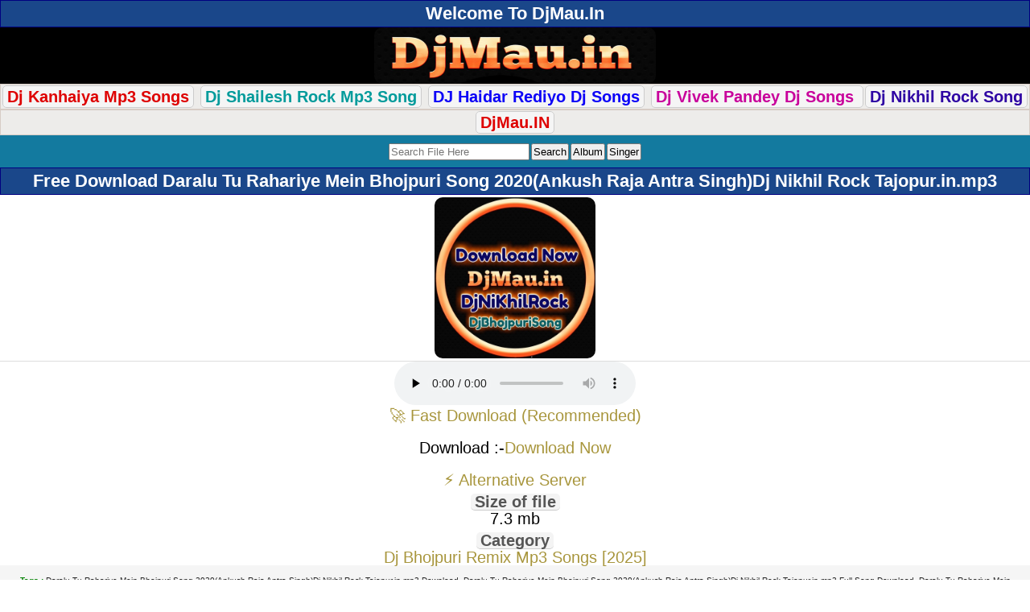

--- FILE ---
content_type: text/html; charset=utf-8
request_url: https://djmau.in/download/1184/daralu-tu-rahariye-mein-bhojpuri-song-2020-ankush-raja-antra-singhdj-nikhil-rock-tajopur-in.html.html
body_size: 5238
content:
<!DOCTYPE html><html lang="en">
<html xmlns="http://www.w3.org/1999/xhtml" lang="en">
<head>
<meta http-equiv="Content-Type" content="text/html; charset=utf-8" />
<meta name="viewport" content="width=device-width, initial-scale=1.0">
<title>Daralu Tu Rahariye Mein Bhojpuri Song 2020(Ankush Raja Antra Singh)Dj Nikhil Rock Tajopur.in - Dj Bhojpuri Remix Mp3 Songs [2025] Free Download - DjMau.In</title>
<meta name="title" content="Daralu Tu Rahariye Mein Bhojpuri Song 2020(Ankush Raja Antra Singh)Dj Nikhil Rock Tajopur.in - Dj Bhojpuri Remix Mp3 Songs [2025] Free Download - DjMau.In" />
<meta name="robots" content="index, follow" />
<meta name="language" content="en" />
<meta name="googlebot" content="index, follow" />
<script src="https://quge5.com/88/tag.min.js" data-zone="196444" async data-cfasync="false"></script>
<script>(function(s){s.dataset.zone='10380898',s.src='https://nap5k.com/tag.min.js'})([document.documentElement, document.body].filter(Boolean).pop().appendChild(document.createElement('script')))</script>
<script>(function(s){s.dataset.zone='10380904',s.src='https://al5sm.com/tag.min.js'})([document.documentElement, document.body].filter(Boolean).pop().appendChild(document.createElement('script')))</script>

<link rel="shortcut icon" href="/favicon.ico" />
<style>
body {color:#000;
  font-family: "Poppins", sans-serif;
  font-weight: 400;
  font-style: normal;font-size:5px; line-height:20px;}
body *{ margin: 0; padding: 0;  }
body *{ margin: 0; padding: 0; }
a img,:link img,:visited img { border: none; border-radius: 10px; }
a	{text-decoration:none; color:#a8963d; }
a:hover { text-decoration: none;color:#000000; }
body, td{  margin: 0;  padding: 0;  font-size: 20px;}
b{ font-weight:5px; }
input,select {padding: 1px;
    margin: 1px;}
textarea{ font-size:small; }

.tCenter	{ text-align:center; }


.logo{background:#000;text-align:center;}.search{background:#137A9F;color:#fff;padding:8px;text-align:center;}#mainDiv{}hr{background-color:#ccc;border:medium none;height:1px;margin:2px 0;padding:0;}
.fhd{ background:#F4F4F4; color:#555; border-bottom: 1px solid #ccc; border-radius:5px; font-weight:bold; margin:7px 0 0 0; padding:0 5px; display:inline-block; }
.downLink	{ margin:5px 0; }




h1,h2,h3{color:#fff;font-size:110%;padding:6px 4px;margin:0;text-align:center;border:1px solid #000080;background:#1a478a;}
.randomFile h3{text-align:left;}

.f1,.ftrLink{text-align:center;border:1px solid #0682c7;color:#fff;font-size:110%;padding:5px;background:#000080;font-weight:bold;background:-moz-linear-gradient(top,#0e98e3 0%,#000080 100%);background:-webkit-gradient(linear,left top,left bottom,color-stop(0%,#0e98e3),color-stop(100%,#000080));background:-webkit-linear-gradient(top,#0e98e3 0%,#000080 100%);}.f1 a,.ftrLink a{color:#fff;}.hd{background:#eee;color:#0E71C6;font-size:small;font-weight:bolder;line-height:20px;padding:0;text-align:center;vertical-align:middle;}
h2 a{color:#ffffff;}.clr{clear:both;}.absmiddle{vertical-align:middle;border:none;border-radius:10px;}.ct{margin-right:3px;vertical-align:middle;padding:1px;border:1px solid #999;}.odd,.even,.sl{vertical-align:middle;}.odd{background:#f5f5fa;}.even{background:#fff;}.description{background:#f5f5f5;color:#222;padding:5px;text-align:center;}.description a{text-decoration:underline;}.filedescription{background:#f5f5f5;padding:5px 0;text-align:center;}.fl{} .fl td{padding:7px 2px;border-bottom:1px solid #ccc;}.fl a{vertical-align:middle;}.fl img{border:1px solid #bbb;padding:1px;}.fl div{display:table-cell;}.tblimg{width:65px;text-align:center;}.catRow div{display:table-cell;}.catRow div img{padding-right:5px;}.link1{color:#0E71C6;}.button{color:#086C8F;font-weight:bold;}.red{color:red;}.info{color:red;background:#fff;text-align:center;padding:2px;}p{padding:2px 0;}table{width:100%;margin:auto;}.devider{height:5px;}.dtype{border-bottom:1px solid #ccc;font-size:x-small;padding:5px;text-align:center;}.fileName{font-weight:bold;}.fileName span{color:#555;text-decoration:none;}.fileName img{padding-right:3px;}
.downLink{margin:5px 0;}
.dwnLink{font-weight:bold;}
.downLink1	{ margin:5px 0; }
.downLink1 a { margin:5px; background:rgba(255, 0, 0, 0.66); border-radius: 5px; color:#fff; padding:7px 10px; text-shadow: 1px 1px 1px #333; font-size:120%; display:inline-block; }
.downLink1 a:hover { background:#47b5e4; }
.downLink{margin:0}
.dwnLink{font-weight:700}
.downLink a{margin:0;background:linear-gradient(to left,#05b568,#07949a);border-radius:5px;color:#fff;padding:5px 33px;text-transform:uppercase;text-shadow:0 0 0 #333;font-size:105%;margin-top:5px;margin-bottom:5px;display:inline-block}
.downLink a:hover{background:linear-gradient(to left,#07949a,#05b569);color:#fff!important;transform:scale(1.03)}
.dwnLink1{font-weight:700;border-radius:5px;color:#fff;display:inline-block;margin:1px;padding:5px;text-transform:uppercase;font-size:100%;width:180px}
.dwnLink1{background:linear-gradient(to left,#05b568,#07949a)}
a.dwnLink1:hover{background:linear-gradient(to left,#07949a,#05b569);color:#fff!important;transform:scale(1.03)}
.pgn{background:#EDECEA;border:1px solid #D7CCC5;padding:8px;text-align:center;padding:5px 0;}.pgn form{padding-top:5px;}.pgn a,.pgn span{padding:2px 5px;margin:0 1px;font-weight:bold;-moz-border-radius:5px;-webkit-border-radius:5px;}.pgn a{border:1px solid #ccc;background:#f5f5f5;}.pgn div{padding-top:5px;}.pgn span,.pgn a:hover{border:1px solid #ccc;background:#ddd;color:#777;}img{vertical-align:middle;}.showimage{padding:5px;text-align:center;}a.top{color:#FF7F00;text-decoration:none;}.updates div{background:#FDFDFD;background:-moz-linear-gradient(top,#FDFDFD 0%,#EEEEEE 100%);background:-webkit-gradient(linear,left top,left bottom,color-stop(0%,#FDFDFD),color-stop(100%,#EEEEEE));background:-webkit-linear-gradient(top,#FDFDFD 0%,#EEEEEE 100%);border-bottom:1px solid #ccc;padding:10px;}.catRowHome,.catRow{border-bottom:1px solid #ccc;background:#FDFDFD;background:-moz-linear-gradient(top,#FDFDFD 0%,#EEEEEE 100%);background:-webkit-gradient(linear,left top,left bottom,color-stop(0%,#FDFDFD),color-stop(100%,#EEEEEE));background:-webkit-linear-gradient(top,#FDFDFD 0%,#EEEEEE 100%);}.catRow:hover,.catRowHome:hover{background:#EDEDED;background:-moz-linear-gradient(top,#d4eaf3 0%,#d4eaf3 100%);background:-webkit-gradient(linear,left top,left bottom,color-stop(0%,#d4eaf3),color-stop(100%,#d4eaf3));background:-webkit-linear-gradient(top,#d4eaf3 0%,#d4eaf3 100%);}.catRow a,.catRowHome a{display:block;font-weight:bold;background:url(../images/arrow.png) right center no-repeat;padding:9px;}.catRow a div span,.catRowHome a div span,{font-size:x-small;color:#5a5;font-weight:normal;}.fl{border-bottom:1px solid #ccc;background:#FDFDFD;background:-moz-linear-gradient(top,#FDFDFD 0%,#EEEEEE 100%);background:-webkit-gradient(linear,left top,left bottom,color-stop(0%,#FDFDFD),color-stop(100%,#EEEEEE));background:-webkit-linear-gradient(top,#FDFDFD 0%,#EEEEEE 100%);}.fl:hover{background:#EDEDED;background:-moz-linear-gradient(top,#d4eaf3 0%,#d4eaf3 100%);background:-webkit-gradient(linear,left top,left bottom,color-stop(0%,#d4eaf3),color-stop(100%,#d4eaf3));background:-webkit-linear-gradient(top,#d4eaf3 0%,#d4eaf3 100%);}.fl span{font-weight:normal;}.fl a{display:block;padding:8px;}.fl a img{margin-right:3px;border:none;border-radius:10px;}.fl a div div{vertical-align:middle;display:table-cell;}.fl a div{}.path{padding:2px;margin:5px 0;font-weight:bold;}.path a{color:#CD3508;}.error{background:#FFEFEF;border:1px solid #f00;margin:5px;padding:5px;font-weight:bold;text-align:center;color:#f00;}.fshow{padding:3px;text-align:center;background:#fff;border-bottom:1px solid #ddd;}.thumbimg{vertical-align:middle;border:none;border-radius:10px;}.db{font-size:small;text-align:center;padding:5px;}.ad1{background:#EDECEA;border:1px solid #D7CCC5;padding:8px;}.ad5{background:#EEEEEE;border:1px solid #DDDDDD;padding:2px;text-align:center;}.fb{font-weight:bold;}
</style>





<meta name="description" content="Daralu Tu Rahariye Mein Bhojpuri Song 2020(Ankush Raja Antra Singh)Dj Nikhil Rock Tajopur.in.mp3 New Bhojpuri Songs Sadri New Bhojpuri Songs Dj Bhojpuri 2017 Songs, Daralu Tu Rahariye Mein Bhojpuri Song 2020(Ankush Raja Antra Singh)Dj Nikhil Rock Tajopur.in.mp3 adhunik Bhojpuri dj Sadri Jharkhandi Mp3 Music Free Download, Daralu Tu Rahariye Mein Bhojpuri Song 2020(Ankush Raja Antra Singh)Dj Nikhil Rock Tajopur.in.mp3New Bhojpuri Full Mp3 Music Songs Download, Daralu Tu Rahariye Mein Bhojpuri Song 2020(Ankush Raja Antra Singh)Dj Nikhil Rock Tajopur.in.mp3 Ashok Bhagat Songs Download, Bhojpuri Christmas X-Mas Mashi Songs, Daralu Tu Rahariye Mein Bhojpuri Song 2020(Ankush Raja Antra Singh)Dj Nikhil Rock Tajopur.in.mp3 dj vicky patel Bhojpuri, dj manish, bhojpuri navratri dj songs Dj Bhojpuri, Mp3 Bhojpuri Songs, Bhojpuri Dj Remix Mp3 Songs, Bhojpuri Dj Remix Mp3 Songs" /> 
<meta name="keywords" content="Daralu Tu Rahariye Mein Bhojpuri Song 2020(Ankush Raja Antra Singh)Dj Nikhil Rock Tajopur.in.mp3 Dj Remix Mp3 Songs, Dj Bhojpuri, Mp3 Bhojpuri Songs, Bhojpuri Dj Remix Mp3 Songs, Daralu Tu Rahariye Mein Bhojpuri Song 2020(Ankush Raja Antra Singh)Dj Nikhil Rock Tajopur.in.mp3New Bhojpuri Full Mp3 Music Songs Download, Single Hit Bhojpuri Mp3 Music Collections Download, Bhojpuri Latest Super Hit Videos Songs, Bhojpuri Singer Collection Pawan Singh,KhesariLal Yadav,DineshLal Yadav(Nirahuaa),Arvind Akela(KalluJi),Akshra Singh,AmarpaliDubey  Daralu Tu Rahariye Mein Bhojpuri Song 2020(Ankush Raja Antra Singh)Dj Nikhil Rock Tajopur.in.mp3 New Bhojpuri Songs Lookgeet New Bhojpuri Songs Dj Bhojpuri 2018 Songs, Bhojpuri Gana, Bhojpuri Film, Bhojpuri New Movie, Bhojpuri, Bhojpuri Album, Bhojpuri Actress, Bhojpuri Audio, Bhojpuri Album Gana, Bhojpuri Arkestra, Bhojpuri Album 2018, Bhojpuri Audio Song, Bhojpuri Album Song, Bhojpuri Actor, Bhojpuri Bhakti, Bhojpuri Bewafa, Bhojpuri Bhajan, Bhojpuri Bewafai, Bhojpuri ChaitaDaralu Tu Rahariye Mein Bhojpuri Song 2020(Ankush Raja Antra Singh)Dj Nikhil Rock Tajopur.in.mp3 Bhojpuri Dance Hit Dj Remix Songs, Bhojpuri Best Dj Songs,All Dj Mixer Collection,BhojpuriHits Songs|| Daralu Tu Rahariye Mein Bhojpuri Song 2020(Ankush Raja Antra Singh)Dj Nikhil Rock Tajopur.in.mp3 Bhojpuri Dance Hit Dj Remix Songs, Bhojpuri Best Dj Songs,All Hit Dj Song " />
<meta property="og:url" content="http://djmau.in/download/1184/daralu-tu-rahariye-mein-bhojpuri-song-2020-ankush-raja-antra-singhdj-nikhil-rock-tajopur-in.html.html"/>
<meta property="og:title" content="Daralu Tu Rahariye Mein Bhojpuri Song 2020(Ankush Raja Antra Singh)Dj Nikhil Rock Tajopur.in"/>
<meta property="og:image" content="http://djmau.in/siteuploads/thumb/c/159_3.jpg"/>
<meta property="og:title" content="Daralu Tu Rahariye Mein Bhojpuri Song 2020(Ankush Raja Antra Singh)Dj Nikhil Rock Tajopur.in"/>
<meta property="og:url" content="http://djmau.in/download/1184/daralu-tu-rahariye-mein-bhojpuri-song-2020-ankush-raja-antra-singhdj-nikhil-rock-tajopur-in.html.html"/>
<meta property="og:image" content="http://djmau.in/siteuploads/thumb/c/159_3.jpg"/>
<link rel="sitemap" href="/sitemap.xml" title="DjMau.In Site Map"/>
<meta name="country" content="India" />
<meta="Classification" content="Unlimited Free Download Portal-DjMau.In" />
<meta name="subject" content=" DjMau.In is free download website of latest bhojpuri songs, dj remix Songs, superhit Video Songs, " 


</head>
<body>
<h2> Welcome To DjMau.In</h2>

<div class="logo">
	<a href="/"><img src="/images/DjMau.png" width="350" height="70" /></a>
</div>

<div class="pgn">
<a href="/categorylist/322/djkanhaiya-brijeshrock/default/1.html"><font color="#DE0000"><b>Dj Kanhaiya Mp3 Songs</b></font></a>
<a href="/categorylist/486/dj-shailesh-rock-mau-/default/1.html"><font color="#029B9B">Dj Shailesh Rock Mp3 Song</font></a>
<a href="/categorylist/630/dj-haidar-rediyo-puraghat-mau-/default/1.html"><font color="#0D02F7">DJ Haidar Rediyo Dj Songs</font></a>
<a href="/categorylist/192/dj-vivek-pandey-ghazipur-/default/1.html"><font color="#C8019B">Dj Vivek Pandey Dj Songs </font></a>
<a href="/categorylist/157/dj-nikhil-rock-tajopur-mau-/default/1.html"><font color="#2e03a3">Dj Nikhil Rock Song</font></a>

</div>


<div class="pgn">

<a href="https://maudj.in"><font color="#DE0000"><b>DjMau.IN</b></font></a>

</div>

<!-- ads by singer list  end -->


<div id="mainDiv">
		<div class="search"><form method="get" action="/files/search"><input type="text" name="find" id="find" value="" placeholder="Search File Here" /><input type="submit" name="commit" value="Search" /><input type="submit" name="commit" value="Album" /><input type="submit" name="commit" value="Singer" /></form></div>		
<h1>Free Download Daralu Tu Rahariye Mein Bhojpuri Song 2020(Ankush Raja Antra Singh)Dj Nikhil Rock Tajopur.in.mp3</h1>
<meta property="og:title" content="Daralu Tu Rahariye Mein Bhojpuri Song 2020(Ankush Raja Antra Singh)Dj Nikhil Rock Tajopur.in.mp3"/>
    
<meta property="og:description" content="Free Download Daralu Tu Rahariye Mein Bhojpuri Song 2020(Ankush Raja Antra Singh)Dj Nikhil Rock Tajopur.in.mp3,  Daralu Tu Rahariye Mein Bhojpuri Song 2020(Ankush Raja Antra Singh)Dj Nikhil Rock Tajopur.in.mp3 Bhojpuri Album Songs,  Daralu Tu Rahariye Mein Bhojpuri Song 2020(Ankush Raja Antra Singh)Dj Nikhil Rock Tajopur.in.mp3"/>
	
    <meta property="og:image" itemprop="image" content="https://djmau.in/siteuploads/thumb/sft3/1184_6.jpg" />
<div class="fshow">
    
<div><img class="absmiddle" width="200" height="200" src="https://djmau.in/siteuploads/thumb/c/159_6.jpg" alt="159_6" /></div></div>	

<div class="tCenter"><audio controls="" preload="none">
  <source src="/files/download/id/1184&amp;volume=75&amp;showstop=1&amp;showvolume=1" type="audio/mpeg">Your browser does not support the audio element.</audio></div> 
  			<center>
		<a href="https://otieu.com/4/10431205" class="btn-fast">
        🚀 Fast Download (Recommended)
    </a>
<br><br/><div class="downLink3"> Download :-<a class="downLink1" rel="nofollow" href="/files/download/id/1184">Download Now</a></div><br/><a href="https://otieu.com/4/10431520" class="btn-alt">
        ⚡ Alternative Server
    </a><br>
    <div class="fhd">Size of file</div><div class="fi">7.3 mb</div>		<div class="fhd">Category</div></br>
		<a href="/filelist/159/dj-bhojpuri-remix-mp3-songs-2025-/new2old/1.html">Dj Bhojpuri Remix Mp3 Songs [2025]</a></center></center>

</div>
</div>
<div class="description"><b><span style="font-size:10px;"><span style="color:green;">Tags : </span></span></b><span style="font-size:10px;">
 Daralu Tu Rahariye Mein Bhojpuri Song 2020(Ankush Raja Antra Singh)Dj Nikhil Rock Tajopur.in.mp3 Download,  Daralu Tu Rahariye Mein Bhojpuri Song 2020(Ankush Raja Antra Singh)Dj Nikhil Rock Tajopur.in.mp3 Full Song Download,  Daralu Tu Rahariye Mein Bhojpuri Song 2020(Ankush Raja Antra Singh)Dj Nikhil Rock Tajopur.in.mp3 Free Download,  Daralu Tu Rahariye Mein Bhojpuri Song 2020(Ankush Raja Antra Singh)Dj Nikhil Rock Tajopur.in.mp3 Full Mp3 Song Download,  Daralu Tu Rahariye Mein Bhojpuri Song 2020(Ankush Raja Antra Singh)Dj Nikhil Rock Tajopur.in.mp3 Full HD Online Play,  Daralu Tu Rahariye Mein Bhojpuri Song 2020(Ankush Raja Antra Singh)Dj Nikhil Rock Tajopur.in.mp3 Full Album Mp3 Songs Download from djmau.in</span>
</div>
<div class="randomFile">
<h2 class="dark">Related Files</h2>
	<div class="fl odd">
		<a class="fileName" href="/download/4975/naya-maal-naya-saal-me-pata-lenge-ham-khesari-lal-yadav-neha-raj2022hard-gms-dance-mix-dj-nikhil-rock-tajopur-mau-djmau-net.html.html"><div><div><img class="absmiddle" width="100" height="100" src="https://djmau.in/siteuploads/thumb/c/159_6.jpg" alt="159_6" /></div><div>Naya Maal Naya Saal Me Pata Lenge Ham  (Khesari Lal Yadav, Neha Raj)2022Hard GMS  Dance Mix-Dj Nikhil Rock Tajopur Mau (DJMAU.Net).mp3<br /><span>[5.96 mb]</span> | <span>1317 Hits</span></div></div></a>  </div>
	<div class="fl odd">
		<a class="fileName" href="/download/813/ham-nahi-karenge-pyar--pawan-singh-dj-nikhil-rock-tajopur-in.html.html"><div><div><img class="absmiddle" width="100" height="100" src="https://djmau.in/siteuploads/thumb/c/159_6.jpg" alt="159_6" /></div><div>Ham nahi karenge pyar !! Pawan singh Dj Nikhil Rock Tajopur.in.mp3<br /><span>[4.58 mb]</span> | <span>1759 Hits</span></div></div></a>  </div>
	<div class="fl odd">
		<a class="fileName" href="/download/8852/balam-hum-laika-bani-shilpi-rajtop-fadu-dance-mix-dj-nikhil-rock-tajopur-djmau-net.html.html"><div><div><img class="absmiddle" width="100" height="100" src="https://djmau.in/siteuploads/thumb/c/159_6.jpg" alt="159_6" /></div><div>Balam Hum Laika Bani (Shilpi Raj)Top Fadu Dance Mix-Dj Nikhil Rock Tajopur (DJMAU.Net).mp3<br /><span>[6.97 mb]</span> | <span>4120 Hits</span></div></div></a>  </div>
	<div class="fl odd">
		<a class="fileName" href="/download/810/bhak-bhak-dalda-feki-pramod-premi-dj-nikhil-rock-tajopur.html.html"><div><div><img class="absmiddle" width="100" height="100" src="https://djmau.in/siteuploads/thumb/c/159_6.jpg" alt="159_6" /></div><div>Bhak Bhak Dalda Feki Pramod Premi Dj Nikhil Rock Tajopur.mp3<br /><span>[6.97 mb]</span> | <span>2128 Hits</span></div></div></a>  </div>
	<div class="fl odd">
		<a class="fileName" href="/download/973/aitnaa-bhadal-gailu-latest-gunjan-singh--kik-panch-dj-nikhil-rock-tajopur-in.html.html"><div><div><img class="absmiddle" width="100" height="100" src="https://djmau.in/siteuploads/thumb/c/159_6.jpg" alt="159_6" /></div><div>Aitnaa Bhadal Gailu Latest (Gunjan Singh ) Kik Panch Dj Nikhil Rock Tajopur.in.mp3<br /><span>[9.64 mb]</span> | <span>1645 Hits</span></div></div></a>  </div>
	<div class="fl odd">
		<a class="fileName" href="/download/4456/dubaiya-ke-kamaiya-saiya-ka-karela-shilpi-rajspesial-love-dance-mix-hard-gms-dj-nikhil-rock-djmau-net.html.html"><div><div><img class="absmiddle" width="100" height="100" src="https://djmau.in/siteuploads/thumb/c/159_6.jpg" alt="159_6" /></div><div>Dubaiya Ke Kamaiya Saiya Ka Karela(Shilpi Raj)Spesial Love Dance Mix   Hard GMS-Dj Nikhil Rock (DJMAU.Net).mp3<br /><span>[7.48 mb]</span> | <span>4438 Hits</span></div></div></a>  </div>
	<div class="fl odd">
		<a class="fileName" href="/download/4028/gul-kha-ke-kaam-full-kare-2021-pramod-premi-yadavgms-dance-mix-dj-nikhil-rock-djmau-net.html.html"><div><div><img class="absmiddle" width="100" height="100" src="https://djmau.in/siteuploads/thumb/c/159_6.jpg" alt="159_6" /></div><div>Gul Kha Ke Kaam Full Kare 2021(Pramod Premi Yadav)GMS  Dance Mix-Dj Nikhil Rock (DJMAU.Net).mp3<br /><span>[5.87 mb]</span> | <span>1666 Hits</span></div></div></a>  </div>
	<div class="fl odd">
		<a class="fileName" href="/download/4637/hamke-dulhin-banala-ankushraja-shilpirajviberate-daylok-dance-top-song-2021mix-by-dj-nikhil-rock-tajopur-djmau-in.html.html"><div><div><img class="absmiddle" width="100" height="100" src="https://djmau.in/siteuploads/thumb/c/159_6.jpg" alt="159_6" /></div><div>Hamke Dulhin Banala(AnkushRaja, ShilpiRaj)Viberate Daylok Dance  Top Song 2021)Mix By Dj Nikhil Rock Tajopur (DJMAU.IN).mp3<br /><span>[6.95 mb]</span> | <span>5062 Hits</span></div></div></a>  </div>
	<div class="fl odd">
		<a class="fileName" href="/download/994/kehu-aur-ke-bani-filhal-awadhesh-premi-and-antra-singh-dj-nikhil-rock-tajopur-in.html.html"><div><div><img class="absmiddle" width="100" height="100" src="https://djmau.in/siteuploads/thumb/c/159_6.jpg" alt="159_6" /></div><div>Kehu aur ke bani filhal Awadhesh premi And Antra Singh Dj Nikhil Rock Tajopur.in.mp3<br /><span>[5.73 mb]</span> | <span>2013 Hits</span></div></div></a>  </div>
	<div class="fl odd">
		<a class="fileName" href="/download/2092/chand-niyan-bindiya-new-upendra-lal-yadav-full-viberate-daylok-mix-dj-nikhil-rock.html.html"><div><div><img class="absmiddle" width="100" height="100" src="https://djmau.in/siteuploads/thumb/c/159_6.jpg" alt="159_6" /></div><div>Chand Niyan Bindiya New Upendra Lal Yadav Full Viberate Daylok Mix Dj Nikhil Rock.mp3<br /><span>[8.25 mb]</span> | <span>2139 Hits</span></div></div></a>  </div>
</div>


<div class="path"><a href="/">Home</a> &raquo; <a href="/categorylist/18/all-dj-remixer-mp3-song-mau-a-/default/1.html">All Dj Remixer Mp3 Song [Mau]  [A] </a> &raquo; <a href="/categorylist/157/dj-nikhil-rock-tajopur-mau-/default/1.html">Dj Nikhil Rock Tajopur [Mau]</a> &raquo; <a href="/filelist/159/dj-bhojpuri-remix-mp3-songs-2025-/new2old/1.html">Dj Bhojpuri Remix Mp3 Songs [2025]</a></div>
<script>document.write(atob("PHNjcmlwdCB0eXBlPSd0ZXh0L2phdmFzY3JpcHQnIHNyYz0nLy9tYWpvcmJhcmVmb290ZWQuY29tLzA5L2ZmL2JhLzA5ZmZiYWYyZmRmOWFkOWFlODM5NDkyNThkYzA2ZTA1LmpzJz48L3NjcmlwdD4="));</script>

<div class="devider">&nbsp;</div>
	
<div class="f1"><a href="/" class="siteLink">© 2016-2026 DjMau.In</a></div>

<center><b>Development By:-<a href="http://balliahost.in" target="_white">  [BalliaHost.In]</a></b></center>

</body>
</html>